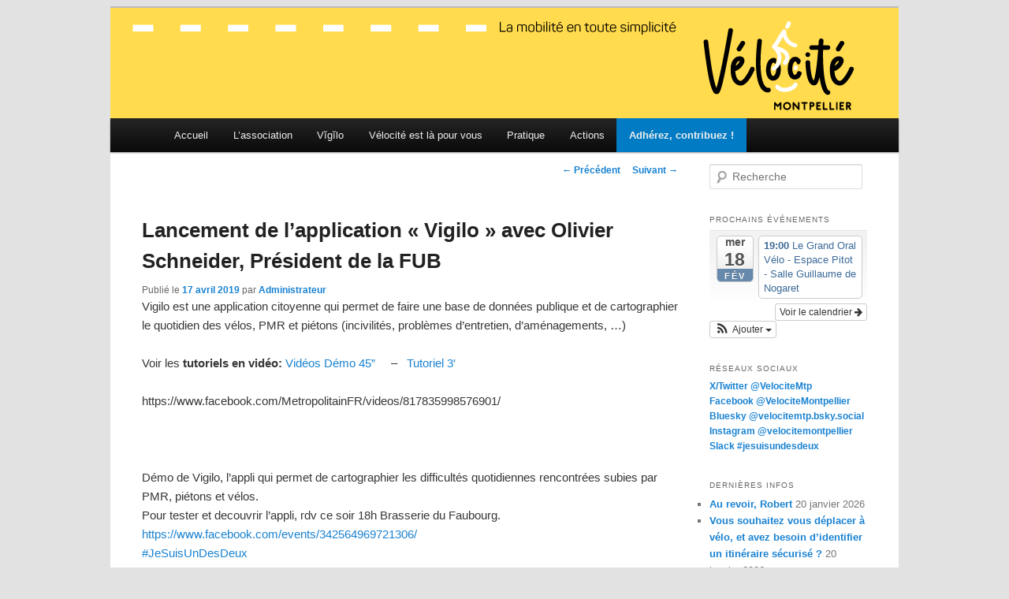

--- FILE ---
content_type: text/html; charset=UTF-8
request_url: http://www.velocite-montpellier.fr/lancement-de-lapplication-vigilo/
body_size: 10915
content:
<!DOCTYPE html>
<!--[if IE 6]>
<html id="ie6" lang="fr-FR">
<![endif]-->
<!--[if IE 7]>
<html id="ie7" lang="fr-FR">
<![endif]-->
<!--[if IE 8]>
<html id="ie8" lang="fr-FR">
<![endif]-->
<!--[if !(IE 6) | !(IE 7) | !(IE 8)  ]><!-->
<html lang="fr-FR">
<!--<![endif]-->
<head>
<meta charset="UTF-8" />
<meta name="viewport" content="width=device-width" />
<meta name="Keywords" content="vélo, bicyclette, ville, urbain, piste cyclable,circulation, transports urbains, circulation, tramway, Montpellier, Languedoc, Languedoc-Rousillon, France, association, FUB, FUBicy, Bicycode">
<title>Lancement de l&rsquo;application &laquo;&nbsp;Vigilo&nbsp;&raquo; avec Olivier Schneider, Président de la FUB | Vélocité Grand Montpellier</title>
<link rel="profile" href="http://gmpg.org/xfn/11" />
<link rel="stylesheet" type="text/css" media="all" href="http://www.velocite-montpellier.fr/wp-content/themes/twentyeleven-velocite/style.css" />
<link rel="pingback" href="http://www.velocite-montpellier.fr/xmlrpc.php" />
<!--[if lt IE 9]>
<script src="http://www.velocite-montpellier.fr/wp-content/themes/twentyeleven/js/html5.js" type="text/javascript"></script>
<![endif]-->
<link rel='dns-prefetch' href='//s.w.org' />
<link rel="alternate" type="application/rss+xml" title="Vélocité Grand Montpellier &raquo; Flux" href="http://www.velocite-montpellier.fr/feed/" />
<link rel="alternate" type="application/rss+xml" title="Vélocité Grand Montpellier &raquo; Flux des commentaires" href="http://www.velocite-montpellier.fr/comments/feed/" />
		<script type="text/javascript">
			window._wpemojiSettings = {"baseUrl":"https:\/\/s.w.org\/images\/core\/emoji\/2.2.1\/72x72\/","ext":".png","svgUrl":"https:\/\/s.w.org\/images\/core\/emoji\/2.2.1\/svg\/","svgExt":".svg","source":{"concatemoji":"http:\/\/www.velocite-montpellier.fr\/wp-includes\/js\/wp-emoji-release.min.js?ver=4.7.3"}};
			!function(a,b,c){function d(a){var b,c,d,e,f=String.fromCharCode;if(!k||!k.fillText)return!1;switch(k.clearRect(0,0,j.width,j.height),k.textBaseline="top",k.font="600 32px Arial",a){case"flag":return k.fillText(f(55356,56826,55356,56819),0,0),!(j.toDataURL().length<3e3)&&(k.clearRect(0,0,j.width,j.height),k.fillText(f(55356,57331,65039,8205,55356,57096),0,0),b=j.toDataURL(),k.clearRect(0,0,j.width,j.height),k.fillText(f(55356,57331,55356,57096),0,0),c=j.toDataURL(),b!==c);case"emoji4":return k.fillText(f(55357,56425,55356,57341,8205,55357,56507),0,0),d=j.toDataURL(),k.clearRect(0,0,j.width,j.height),k.fillText(f(55357,56425,55356,57341,55357,56507),0,0),e=j.toDataURL(),d!==e}return!1}function e(a){var c=b.createElement("script");c.src=a,c.defer=c.type="text/javascript",b.getElementsByTagName("head")[0].appendChild(c)}var f,g,h,i,j=b.createElement("canvas"),k=j.getContext&&j.getContext("2d");for(i=Array("flag","emoji4"),c.supports={everything:!0,everythingExceptFlag:!0},h=0;h<i.length;h++)c.supports[i[h]]=d(i[h]),c.supports.everything=c.supports.everything&&c.supports[i[h]],"flag"!==i[h]&&(c.supports.everythingExceptFlag=c.supports.everythingExceptFlag&&c.supports[i[h]]);c.supports.everythingExceptFlag=c.supports.everythingExceptFlag&&!c.supports.flag,c.DOMReady=!1,c.readyCallback=function(){c.DOMReady=!0},c.supports.everything||(g=function(){c.readyCallback()},b.addEventListener?(b.addEventListener("DOMContentLoaded",g,!1),a.addEventListener("load",g,!1)):(a.attachEvent("onload",g),b.attachEvent("onreadystatechange",function(){"complete"===b.readyState&&c.readyCallback()})),f=c.source||{},f.concatemoji?e(f.concatemoji):f.wpemoji&&f.twemoji&&(e(f.twemoji),e(f.wpemoji)))}(window,document,window._wpemojiSettings);
		</script>
		<style type="text/css">
img.wp-smiley,
img.emoji {
	display: inline !important;
	border: none !important;
	box-shadow: none !important;
	height: 1em !important;
	width: 1em !important;
	margin: 0 .07em !important;
	vertical-align: -0.1em !important;
	background: none !important;
	padding: 0 !important;
}
</style>
<link rel='stylesheet' id='ai1ec_style-css'  href='//www.velocite-montpellier.fr/wp-content/plugins/all-in-one-event-calendar/public/themes-ai1ec/vortex/css/ai1ec_parsed_css.css?ver=2.5.19.001-velocite' type='text/css' media='all' />
<link rel='stylesheet' id='comment-images-css'  href='http://www.velocite-montpellier.fr/wp-content/plugins/comment-images/css/plugin.css?ver=4.7.3' type='text/css' media='all' />
<link rel='stylesheet' id='contact-form-7-css'  href='http://www.velocite-montpellier.fr/wp-content/plugins/contact-form-7/includes/css/styles.css?ver=4.7' type='text/css' media='all' />
<script type='text/javascript' src='http://www.velocite-montpellier.fr/wp-includes/js/jquery/jquery.js?ver=1.12.4'></script>
<script type='text/javascript' src='http://www.velocite-montpellier.fr/wp-includes/js/jquery/jquery-migrate.min.js?ver=1.4.1'></script>
<script type='text/javascript'>
/* <![CDATA[ */
var black_studio_touch_dropdown_menu_params = {"selector":"li:has(ul) > a","selector_leaf":"li li li:not(:has(ul)) > a","force_ios5":""};
/* ]]> */
</script>
<script type='text/javascript' src='http://www.velocite-montpellier.fr/wp-content/plugins/black-studio-touch-dropdown-menu/js/black-studio-touch-dropdown-menu.min.js?ver=1.0.0'></script>
<script type='text/javascript'>
/* <![CDATA[ */
var cm_imgs = {"fileTypeError":"<strong>Heads up!<\/strong> You are attempting to upload an invalid image. If saved, this image will not display with your comment.","fileSizeError":"<strong>Heads up!<\/strong> You are attempting to upload an image that is too large. If saved, this image will not be uploaded.<br \/>The maximum file size is: ","limitFileSize":"5000000"};
/* ]]> */
</script>
<script type='text/javascript' src='http://www.velocite-montpellier.fr/wp-content/plugins/comment-images/js/plugin.min.js?ver=4.7.3'></script>
<link rel='https://api.w.org/' href='http://www.velocite-montpellier.fr/wp-json/' />
<link rel="EditURI" type="application/rsd+xml" title="RSD" href="https://www.velocite-montpellier.fr/xmlrpc.php?rsd" />
<link rel="wlwmanifest" type="application/wlwmanifest+xml" href="http://www.velocite-montpellier.fr/wp-includes/wlwmanifest.xml" /> 
<meta name="generator" content="WordPress 4.7.3" />
<link rel="canonical" href="http://www.velocite-montpellier.fr/lancement-de-lapplication-vigilo/" />
<link rel='shortlink' href='http://www.velocite-montpellier.fr/?p=2916' />
<link rel="alternate" type="application/json+oembed" href="http://www.velocite-montpellier.fr/wp-json/oembed/1.0/embed?url=http%3A%2F%2Fwww.velocite-montpellier.fr%2Flancement-de-lapplication-vigilo%2F" />
<link rel="alternate" type="text/xml+oembed" href="http://www.velocite-montpellier.fr/wp-json/oembed/1.0/embed?url=http%3A%2F%2Fwww.velocite-montpellier.fr%2Flancement-de-lapplication-vigilo%2F&#038;format=xml" />
<link rel="shortcut icon" type="image/x-icon" href="http://www.velocite-montpellier.fr/favicon.ico" />
	<style type="text/css" id="twentyeleven-header-css">
			#site-title,
		#site-description {
			position: absolute;
			clip: rect(1px 1px 1px 1px); /* IE6, IE7 */
			clip: rect(1px, 1px, 1px, 1px);
		}
		</style>
	<link rel="icon" href="http://www.velocite-montpellier.fr/wp-content/uploads/2019/09/favicon.png" sizes="32x32" />
<link rel="icon" href="http://www.velocite-montpellier.fr/wp-content/uploads/2019/09/favicon.png" sizes="192x192" />
<link rel="apple-touch-icon-precomposed" href="http://www.velocite-montpellier.fr/wp-content/uploads/2019/09/favicon.png" />
<meta name="msapplication-TileImage" content="http://www.velocite-montpellier.fr/wp-content/uploads/2019/09/favicon.png" />
</head>

<body class="post-template-default single single-post postid-2916 single-format-standard two-column right-sidebar">
<div id="page" class="hfeed">
	<header id="branding" role="banner">
			<hgroup>
				<h1 id="site-title"><span><a href="http://www.velocite-montpellier.fr/" title="Vélocité Grand Montpellier" rel="home">Vélocité Grand Montpellier</a></span></h1>
				<h2 id="site-description">La mobilité en toute simplicité</h2>
			</hgroup>

						<a href="http://www.velocite-montpellier.fr/">
									<img src="http://www.velocite-montpellier.fr/wp-content/uploads/2015/11/logo_VGM.png" width="1000" height="288" alt="" />
							</a>
			
							<div class="only-search with-image">
					<form method="get" id="searchform" action="http://www.velocite-montpellier.fr/">
		<label for="s" class="assistive-text">Recherche</label>
		<input type="text" class="field" name="s" id="s" placeholder="Recherche" />
		<input type="submit" class="submit" name="submit" id="searchsubmit" value="Recherche" />
	</form>
				</div>
			
			<nav id="access" role="navigation">
				<h3 class="assistive-text">Menu principal</h3>
								<div class="skip-link"><a class="assistive-text" href="#content" title="Aller au contenu principal">Aller au contenu principal</a></div>
				<div class="skip-link"><a class="assistive-text" href="#secondary" title="Aller au contenu secondaire">Aller au contenu secondaire</a></div>
								<div class="menu-custom-menu-container"><ul id="menu-custom-menu" class="menu"><li id="menu-item-610" class="menu-item menu-item-type-post_type menu-item-object-page menu-item-home menu-item-610"><a href="http://www.velocite-montpellier.fr/">Accueil</a></li>
<li id="menu-item-1142" class="menu-item menu-item-type-post_type menu-item-object-page menu-item-has-children menu-item-1142"><a href="http://www.velocite-montpellier.fr/asso/description/">L&rsquo;association</a>
<ul class="sub-menu">
	<li id="menu-item-4902" class="menu-item menu-item-type-post_type menu-item-object-post menu-item-has-children menu-item-4902"><a href="http://www.velocite-montpellier.fr/assemblees-generales/">Assemblées générales</a>
	<ul class="sub-menu">
		<li id="menu-item-6539" class="menu-item menu-item-type-post_type menu-item-object-post menu-item-6539"><a href="http://www.velocite-montpellier.fr/assemblee-generale-2025/">Assemblée Générale 2025</a></li>
		<li id="menu-item-6328" class="menu-item menu-item-type-post_type menu-item-object-post menu-item-6328"><a href="http://www.velocite-montpellier.fr/assemble-generale-2024/">Assemblée Générale 2024</a></li>
		<li id="menu-item-5537" class="menu-item menu-item-type-post_type menu-item-object-post menu-item-5537"><a href="http://www.velocite-montpellier.fr/assemblee-generale-2023/">Assemblée Générale 2023</a></li>
		<li id="menu-item-4899" class="menu-item menu-item-type-post_type menu-item-object-post menu-item-4899"><a href="http://www.velocite-montpellier.fr/assemblee-generale-2022/">Assemblée Générale 2022</a></li>
		<li id="menu-item-4078" class="menu-item menu-item-type-post_type menu-item-object-page menu-item-4078"><a href="http://www.velocite-montpellier.fr/ag2021/">Assemblée Générale 2021</a></li>
	</ul>
</li>
	<li id="menu-item-6545" class="menu-item menu-item-type-post_type menu-item-object-page menu-item-6545"><a href="http://www.velocite-montpellier.fr/projet-associatif/">Projet Associatif</a></li>
	<li id="menu-item-1141" class="menu-item menu-item-type-post_type menu-item-object-page menu-item-1141"><a href="http://www.velocite-montpellier.fr/asso/description/">Mission &#038; objectifs</a></li>
	<li id="menu-item-4036" class="menu-item menu-item-type-post_type menu-item-object-page menu-item-4036"><a href="http://www.velocite-montpellier.fr/asso/no-statuts/">Nos Statuts</a></li>
	<li id="menu-item-615" class="menu-item menu-item-type-post_type menu-item-object-page menu-item-615"><a href="http://www.velocite-montpellier.fr/asso/adherer/">Adhérer et contribuer</a></li>
	<li id="menu-item-614" class="menu-item menu-item-type-post_type menu-item-object-page menu-item-614"><a href="http://www.velocite-montpellier.fr/asso/contact/">Contact</a></li>
	<li id="menu-item-6550" class="menu-item menu-item-type-post_type menu-item-object-page menu-item-6550"><a href="http://www.velocite-montpellier.fr/blog/">Blog</a></li>
	<li id="menu-item-3431" class="menu-item menu-item-type-post_type menu-item-object-page menu-item-3431"><a href="http://www.velocite-montpellier.fr/breves/">Brèves (actus)</a></li>
	<li id="menu-item-613" class="menu-item menu-item-type-post_type menu-item-object-page menu-item-613"><a href="http://www.velocite-montpellier.fr/asso/journal/">Journal associatif</a></li>
	<li id="menu-item-709" class="menu-item menu-item-type-custom menu-item-object-custom menu-item-709"><a href="http://ancien.velocite-montpellier.fr/">Ancien site web (<2013)</a></li>
	<li id="menu-item-711" class="menu-item menu-item-type-custom menu-item-object-custom menu-item-711"><a href="http://www.velocite-montpellier.fr/archives/">Archives (accès restreint)</a></li>
</ul>
</li>
<li id="menu-item-2982" class="menu-item menu-item-type-post_type menu-item-object-page menu-item-has-children menu-item-2982"><a href="http://www.velocite-montpellier.fr/vigilo/">Vĭgĭlo</a>
<ul class="sub-menu">
	<li id="menu-item-2983" class="menu-item menu-item-type-post_type menu-item-object-page menu-item-2983"><a href="http://www.velocite-montpellier.fr/utiliser-vigilo/">Utiliser Vĭgĭlo</a></li>
	<li id="menu-item-2984" class="menu-item menu-item-type-post_type menu-item-object-page menu-item-2984"><a href="http://www.velocite-montpellier.fr/deployer-vigilo/">Déployer Vĭgĭlo</a></li>
	<li id="menu-item-3161" class="menu-item menu-item-type-post_type menu-item-object-page menu-item-3161"><a href="http://www.velocite-montpellier.fr/donnees-vigilo/">Analyse des données</a></li>
	<li id="menu-item-2985" class="menu-item menu-item-type-post_type menu-item-object-page menu-item-2985"><a href="http://www.velocite-montpellier.fr/velobs_archive/">Vélobs (archivé)</a></li>
</ul>
</li>
<li id="menu-item-4380" class="menu-item menu-item-type-post_type menu-item-object-page menu-item-has-children menu-item-4380"><a href="http://www.velocite-montpellier.fr/velocite-est-la-pour-vous/">Vélocité est là pour vous</a>
<ul class="sub-menu">
	<li id="menu-item-3719" class="menu-item menu-item-type-post_type menu-item-object-page menu-item-3719"><a href="http://www.velocite-montpellier.fr/velocite-est-la-pour-vous/aide-trajet-velo/">Aide Trajet</a></li>
	<li id="menu-item-3821" class="menu-item menu-item-type-post_type menu-item-object-page menu-item-3821"><a href="http://www.velocite-montpellier.fr/velocite-est-la-pour-vous/remise-en-selle/">Remise en selle</a></li>
	<li id="menu-item-4908" class="menu-item menu-item-type-post_type menu-item-object-post menu-item-4908"><a href="http://www.velocite-montpellier.fr/velocite-intervenant-oepv/">Le programme Objectif Employeur Pro-vélo</a></li>
	<li id="menu-item-4626" class="menu-item menu-item-type-post_type menu-item-object-page menu-item-4626"><a href="http://www.velocite-montpellier.fr/les-interviews-de-velocite/">Les interviews de Vélocité</a></li>
</ul>
</li>
<li id="menu-item-1136" class="menu-item menu-item-type-post_type menu-item-object-page menu-item-has-children menu-item-1136"><a href="http://www.velocite-montpellier.fr/pratique/">Pratique</a>
<ul class="sub-menu">
	<li id="menu-item-5424" class="menu-item menu-item-type-post_type menu-item-object-post menu-item-5424"><a href="http://www.velocite-montpellier.fr/gilets/">Acheter un gilet</a></li>
	<li id="menu-item-4593" class="menu-item menu-item-type-post_type menu-item-object-page menu-item-4593"><a href="http://www.velocite-montpellier.fr/pratique/les-balades-de-velocite/">Les balades de vélocité</a></li>
	<li id="menu-item-632" class="menu-item menu-item-type-post_type menu-item-object-page menu-item-has-children menu-item-632"><a href="http://www.velocite-montpellier.fr/pratique/carte/">Cartes de Montpellier</a>
	<ul class="sub-menu">
		<li id="menu-item-3732" class="menu-item menu-item-type-custom menu-item-object-custom menu-item-3732"><a target="_blank" href="http://umap.openstreetmap.fr/fr/map/temps-velo_464393#14/43.6090/3.8853">Temps de trajet</a></li>
		<li id="menu-item-667" class="menu-item menu-item-type-custom menu-item-object-custom menu-item-667"><a target="_blank" href="http://www.velocite-montpellier.fr/carte/">Itinéaires</a></li>
	</ul>
</li>
	<li id="menu-item-3941" class="menu-item menu-item-type-post_type menu-item-object-page menu-item-3941"><a href="http://www.velocite-montpellier.fr/pratique/aide-achat-velo/">Dispositifs d&rsquo;aide à l&rsquo;achat d&rsquo;un vélo</a></li>
	<li id="menu-item-4368" class="menu-item menu-item-type-post_type menu-item-object-page menu-item-4368"><a href="http://www.velocite-montpellier.fr/pratique/velobus-rue-scolaire/">Vélobus-rue scolaire</a></li>
	<li id="menu-item-3942" class="menu-item menu-item-type-post_type menu-item-object-page menu-item-3942"><a href="http://www.velocite-montpellier.fr/pratique/forfait-mobilite-durable/">Forfait Mobilité Durable</a></li>
	<li id="menu-item-4209" class="menu-item menu-item-type-post_type menu-item-object-page menu-item-4209"><a href="http://www.velocite-montpellier.fr/pratique/preparez-vos-trajets-les-applications-utiles/">Préparez vos trajets – les applications utiles</a></li>
	<li id="menu-item-3051" class="menu-item menu-item-type-post_type menu-item-object-page menu-item-3051"><a href="http://www.velocite-montpellier.fr/velotrain/">Vélo+train</a></li>
	<li id="menu-item-3239" class="menu-item menu-item-type-post_type menu-item-object-page menu-item-3239"><a href="http://www.velocite-montpellier.fr/baillargues-et-lunel/">Stationnement vélo sécurisé gratuit à Baillargues &#038; Lunel</a></li>
	<li id="menu-item-3065" class="menu-item menu-item-type-post_type menu-item-object-page menu-item-3065"><a href="http://www.velocite-montpellier.fr/bike-to-the-beach/">Bike to the beach from Montpellier</a></li>
	<li id="menu-item-606" class="menu-item menu-item-type-post_type menu-item-object-page menu-item-606"><a href="http://www.velocite-montpellier.fr/pratique/magasins/">Les magasins de cycles et autres pros du vélo</a></li>
	<li id="menu-item-607" class="menu-item menu-item-type-post_type menu-item-object-page menu-item-607"><a href="http://www.velocite-montpellier.fr/pratique/parking/">Se garer</a></li>
	<li id="menu-item-605" class="menu-item menu-item-type-post_type menu-item-object-page menu-item-605"><a href="http://www.velocite-montpellier.fr/pratique/astuces/">Astuces entre cyclistes</a></li>
</ul>
</li>
<li id="menu-item-1137" class="menu-item menu-item-type-post_type menu-item-object-page menu-item-has-children menu-item-1137"><a href="http://www.velocite-montpellier.fr/action/">Actions</a>
<ul class="sub-menu">
	<li id="menu-item-4526" class="menu-item menu-item-type-post_type menu-item-object-page menu-item-4526"><a href="http://www.velocite-montpellier.fr/velocite-en-tournee/">Vélocité en Tournée</a></li>
	<li id="menu-item-603" class="menu-item menu-item-type-post_type menu-item-object-page menu-item-603"><a href="http://www.velocite-montpellier.fr/action/velorution/">Les «Vélorutions»</a></li>
	<li id="menu-item-1730" class="menu-item menu-item-type-post_type menu-item-object-page menu-item-1730"><a href="http://www.velocite-montpellier.fr/le-betisier-des-amenagements/">Le bêtisier des aménagements et des comportements</a></li>
	<li id="menu-item-1366" class="menu-item menu-item-type-post_type menu-item-object-page menu-item-1366"><a href="http://www.velocite-montpellier.fr/au-boulot-a-velo/">Au boulot a vélo</a></li>
	<li id="menu-item-1112" class="menu-item menu-item-type-post_type menu-item-object-page menu-item-has-children menu-item-1112"><a href="http://www.velocite-montpellier.fr/action/pour-un-code-de-la-rue-a-montpellier/">Nos propositions</a>
	<ul class="sub-menu">
		<li id="menu-item-5458" class="menu-item menu-item-type-post_type menu-item-object-page menu-item-5458"><a href="http://www.velocite-montpellier.fr/concertation-arceaux/">Concertation Arceaux</a></li>
		<li id="menu-item-5449" class="menu-item menu-item-type-post_type menu-item-object-page menu-item-5449"><a href="http://www.velocite-montpellier.fr/clemenceau-rondelet/">Clemenceau – Rondelet</a></li>
	</ul>
</li>
</ul>
</li>
<li id="menu-item-3274" class="menu-item menu-item-type-post_type menu-item-object-page menu-item-3274"><a href="http://www.velocite-montpellier.fr/asso/adherer/">Adhérez, contribuez !</a></li>
</ul></div>			</nav><!-- #access -->
<!-- VELOCITE images defilantes si demandees -->

	</header><!-- #branding -->


	<div id="main">

		<div id="primary">
			<div id="content" role="main">

				
					<nav id="nav-single">
						<h3 class="assistive-text">Navigation des articles</h3>
						<span class="nav-previous"><a href="http://www.velocite-montpellier.fr/defendre-le-velo-lors-des-reunions-publiques-de-concertations/" rel="prev"><span class="meta-nav">&larr;</span> Précédent</a></span>
						<span class="nav-next"><a href="http://www.velocite-montpellier.fr/parcours-visites-du-festival-international-de-photographie-boutographies-du-4-au-26-mai-2019/" rel="next">Suivant <span class="meta-nav">&rarr;</span></a></span>
					</nav><!-- #nav-single -->

					
<article id="post-2916" class="post-2916 post type-post status-publish format-standard has-post-thumbnail hentry category-non-classe">
	<header class="entry-header">
		<h1 class="entry-title">Lancement de l&rsquo;application &laquo;&nbsp;Vigilo&nbsp;&raquo; avec Olivier Schneider, Président de la FUB</h1>

				<div class="entry-meta">
			<span class="sep">Publié le </span><a href="http://www.velocite-montpellier.fr/lancement-de-lapplication-vigilo/" title="17:46" rel="bookmark"><time class="entry-date" datetime="2019-04-17T17:46:32+00:00">17 avril 2019</time></a><span class="by-author"> <span class="sep"> par </span> <span class="author vcard"><a class="url fn n" href="http://www.velocite-montpellier.fr/author/admin/" title="Afficher tous les articles par Administrateur" rel="author">Administrateur</a></span></span>		</div><!-- .entry-meta -->
			</header><!-- .entry-header -->

	<div class="entry-content">
		<p>Vigilo est une application citoyenne qui permet de faire une base de données publique et de cartographier le quotidien des vélos, PMR et piétons (incivilités, problèmes d&rsquo;entretien, d’aménagements, &#8230;)</p>
<p>Voir les <strong>tutoriels en vidéo: </strong><a href="https://www.dropbox.com/s/21c6mw77rea6xiw/Demo_vigilo_short_recadrée.mp4">Vidéos Démo 45”</a>     &#8211;   <a href="https://www.dropbox.com/s/rwb8i9s9mzruhpo/Demo_vigilo.mp4?dl=0">Tutoriel 3&prime; </a></p>
<p>https://www.facebook.com/MetropolitainFR/videos/817835998576901/</p>
<p>&nbsp;</p>
<p>Démo de Vigilo, l&rsquo;appli qui permet de cartographier les difficultés quotidiennes rencontrées subies par PMR, piétons et vélos.<br />
Pour tester et decouvrir l&rsquo;appli, rdv ce soir 18h Brasserie du Faubourg.<br />
<a class="profileLink" href="https://www.facebook.com/events/342564969721306/?acontext=%7B%22source%22%3A3%2C%22source_newsfeed_story_type%22%3A%22regular%22%2C%22action_history%22%3A%22%5B%7B%5C%22surface%5C%22%3A%5C%22newsfeed%5C%22%2C%5C%22mechanism%5C%22%3A%5C%22feed_story%5C%22%2C%5C%22extra_data%5C%22%3A%5B%5D%7D%5D%22%2C%22has_source%22%3Atrue%7D&amp;source=3&amp;source_newsfeed_story_type=regular&amp;action_history=%5B%7B%22surface%22%3A%22newsfeed%22%2C%22mechanism%22%3A%22feed_story%22%2C%22extra_data%22%3A%5B%5D%7D%5D&amp;has_source=1&amp;__tn__=K-R&amp;eid=ARBIKmGe_x2ztTkWMfPco0IO1UTYFWE7-YcFXoACriHQFcQ4Uc3DdcmEU_XEDseGzPrNVSAEs2EUE781&amp;fref=mentions&amp;__xts__%5B0%5D=68.[base64]" data-hovercard="/ajax/hovercard/event.php?id=342564969721306&amp;extragetparams=%7B%22source%22%3A3%2C%22source_newsfeed_story_type%22%3A%22regular%22%2C%22action_history%22%3A%22%5B%7B%5C%22surface%5C%22%3A%5C%22newsfeed%5C%22%2C%5C%22mechanism%5C%22%3A%5C%22feed_story%5C%22%2C%5C%22extra_data%5C%22%3A%5B%5D%7D%5D%22%2C%22has_source%22%3Atrue%2C%22__tn__%22%3A%22%2CdK-R-R%22%2C%22eid%22%3A%22ARBIKmGe_x2ztTkWMfPco0IO1UTYFWE7-YcFXoACriHQFcQ4Uc3DdcmEU_XEDseGzPrNVSAEs2EUE781%22%2C%22fref%22%3A%22mentions%22%7D" data-hovercard-prefer-more-content-show="1">https://www.facebook.com/events/342564969721306/</a><br />
<a class="_58cn" href="https://www.facebook.com/hashtag/jesuisundesdeux?source=feed_text&amp;epa=HASHTAG&amp;__xts__%5B0%5D=68.[base64]&amp;__tn__=%2ANK-R" data-ft="{&quot;type&quot;:104,&quot;tn&quot;:&quot;*N&quot;}"><span class="_5afx"><span class="_58cl _5afz">#</span><span class="_58cm">JeSuisUnDesDeux</span></span></a></p>
<p><a href="https://e-metropolitain.fr/2019/04/15/vigilo-debarque-a-montpellier-application-collaborative-citoyenne-inedite/">https://e-metropolitain.fr/2019/04/15/vigilo-debarque-a-montpellier-application-collaborative-citoyenne-inedite/ </a></p>
<p>&#8211; Carte :  &#8211; <a href="https://umap.openstreetmap.fr/en/map/vigilo_286846?fbclid=IwAR2udIoOreGzpn93PUJwAYPFCkVK0jUzdbSVYnM30BEu51dRyaGIZudVMlo#12/43.6075/3.8912">https://umap.openstreetmap.fr/en/map/vigilo_286846#12/43.6075/3.8912</a></p>
<p>&nbsp;</p>
<p>&nbsp;</p>
			</div><!-- .entry-content -->

	<footer class="entry-meta">
		Ce contenu a été publié dans <a href="http://www.velocite-montpellier.fr/sujet/non-classe/" rel="category tag">Non classé</a> par <a href="http://www.velocite-montpellier.fr/author/admin/">Administrateur</a>. Mettez-le en favori avec son <a href="http://www.velocite-montpellier.fr/lancement-de-lapplication-vigilo/" title="Permalien vers Lancement de l&rsquo;application &laquo;&nbsp;Vigilo&nbsp;&raquo; avec Olivier Schneider, Président de la FUB" rel="bookmark">permalien</a>.		
			</footer><!-- .entry-meta -->
</article><!-- #post-2916 -->

						<div id="comments">
	
	
	
	
</div><!-- #comments -->

				
			</div><!-- #content -->
		</div><!-- #primary -->
		<div id="secondary" class="widget-area" role="complementary">
			<aside id="search-2" class="widget widget_search">	<form method="get" id="searchform" action="http://www.velocite-montpellier.fr/">
		<label for="s" class="assistive-text">Recherche</label>
		<input type="text" class="field" name="s" id="s" placeholder="Recherche" />
		<input type="submit" class="submit" name="submit" id="searchsubmit" value="Recherche" />
	</form>
</aside><aside id="execphp-3" class="widget widget_execphp">			<div class="execphpwidget"></div>
		</aside><aside id="ai1ec_agenda_widget-3" class="widget widget_ai1ec_agenda_widget">

	<h3 class="widget-title">Prochains événements</h3>

<style>
<!--

-->
</style>
<div class="timely ai1ec-agenda-widget-view ai1ec-clearfix">

			<div>
													<div class="ai1ec-date
					">
					<a class="ai1ec-date-title ai1ec-load-view"
						href="http&#x3A;&#x2F;&#x2F;www.velocite-montpellier.fr&#x2F;agenda&#x2F;action&#x7E;oneday&#x2F;exact_date&#x7E;18-2-2026&#x2F;">
						<div class="ai1ec-month">Fév</div>
						<div class="ai1ec-day">18</div>
						<div class="ai1ec-weekday">mer</div>
											</a>
					<div class="ai1ec-date-events">
													 																					<div class="ai1ec-event
									ai1ec-event-id-6516
									ai1ec-event-instance-id-3050
									">

									<a href="http&#x3A;&#x2F;&#x2F;www.velocite-montpellier.fr&#x2F;event&#x2F;le-grand-oral-velo&#x2F;&#x3F;instance_id&#x3D;3050"
										class="ai1ec-popup-trigger ai1ec-load-event">
																					<span class="ai1ec-event-time">
												19:00
											</span>
										
										<span class="ai1ec-event-title">
											Le Grand Oral V&eacute;lo
																							<span class="ai1ec-event-location"
													>- Espace Pitot - Salle Guillaume de Nogaret</span>
																					</span>
									</a>

									<div class="ai1ec-popover ai1ec-popup 
	ai1ec-event-instance-id-3050">

		
	<span class="ai1ec-popup-title">
		<a href="http&#x3A;&#x2F;&#x2F;www.velocite-montpellier.fr&#x2F;event&#x2F;le-grand-oral-velo&#x2F;&#x3F;instance_id&#x3D;3050"
		   class="ai1ec-load-event"
			>Le Grand Oral V&eacute;lo</a>
					<span class="ai1ec-event-location"
				>- Espace Pitot - Salle Guillaume de Nogaret</span>
					</span>

	
	<div class="ai1ec-event-time">
					18 Fév à 19:00 – 20:30
			</div>

			<a class="ai1ec-load-event"
			href="http&#x3A;&#x2F;&#x2F;www.velocite-montpellier.fr&#x2F;event&#x2F;le-grand-oral-velo&#x2F;&#x3F;instance_id&#x3D;3050">
			<div class="ai1ec-event-avatar timely  ai1ec-content_img ai1ec-landscape"><img src="http://www.velocite-montpellier.fr/wp-content/uploads/2025/11/Grand-Oral-2020-copie.jpg" alt="Le Grand Oral Vélo; lieu: Espace Pitot - Salle Guillaume de Nogaret" width="680" height="396" /></div>
		</a>
	
			<div class="ai1ec-popup-excerpt">Pendant la campagne des élections municipales des 15 et 22 Mars 2026, Vélocité organise un « Grand Oral Vélo » qui sera l’occasion pour les candidats à la mairie de Montpellier de présenter leurs propositions en faveur du vélo et des mobilités &hellip; <a href="http://www.velocite-montpellier.fr/event/le-grand-oral-velo/">Continuer la lecture <span class="meta-nav">&rarr;</span></a></div>
	
</div>

								</div>
							 						 					</div>
				</div>
			 		</div>
	 
			<div class="ai1ec-subscribe-buttons-widget">
							<a class="ai1ec-btn ai1ec-btn-default ai1ec-btn-xs ai1ec-pull-right
					ai1ec-calendar-link"
					href="http&#x3A;&#x2F;&#x2F;www.velocite-montpellier.fr&#x2F;agenda&#x2F;">
					Voir le calendrier
					<i class="ai1ec-fa ai1ec-fa-arrow-right"></i>
				</a>
			
							<div class="ai1ec-subscribe-dropdown ai1ec-dropdown ai1ec-btn
	ai1ec-btn-default ai1ec-btn-xs">
	<span role="button" class="ai1ec-dropdown-toggle ai1ec-subscribe"
			data-toggle="ai1ec-dropdown">
		<i class="ai1ec-fa ai1ec-icon-rss ai1ec-fa-lg ai1ec-fa-fw"></i>
		<span class="ai1ec-hidden-xs">
							Ajouter
						<span class="ai1ec-caret"></span>
		</span>
	</span>
			<ul class="ai1ec-dropdown-menu ai1ec-pull-left" role="menu">
		<li>
			<a class="ai1ec-tooltip-trigger ai1ec-tooltip-auto" target="_blank"
				data-placement="right" title="Copiez cette URL pour votre propre calendrier Timely ou cliquez pour ajouter à votre calendrier au format texte enrichi"
				href="http&#x3A;&#x2F;&#x2F;www.velocite-montpellier.fr&#x2F;&#x3F;plugin&#x3D;all-in-one-event-calendar&amp;controller&#x3D;ai1ec_exporter_controller&amp;action&#x3D;export_events">
				<i class="ai1ec-fa ai1ec-fa-lg ai1ec-fa-fw ai1ec-icon-timely"></i>
				Ajouter au Calendrier Timely
			</a>
		</li>
		<li>
			<a class="ai1ec-tooltip-trigger ai1ec-tooltip-auto" target="_blank"
			  data-placement="right" title="S’abonner à ce calendrier dans votre calendrier Google"
			  href="http://www.google.com/calendar/render?cid=http&#x25;3A&#x25;2F&#x25;2Fwww.velocite-montpellier.fr&#x25;2F&#x25;3Fplugin&#x25;3Dall-in-one-event-calendar&#x25;26controller&#x25;3Dai1ec_exporter_controller&#x25;26action&#x25;3Dexport_events&#x25;26no_html&#x25;3Dtrue&#x25;26&#x25;26">
				<i class="ai1ec-fa ai1ec-icon-google ai1ec-fa-lg ai1ec-fa-fw"></i>
				Ajouter à Google
			</a>
		</li>
		<li>
			<a class="ai1ec-tooltip-trigger ai1ec-tooltip-auto" target="_blank"
			  data-placement="right" title="S’abonner à ce calendrier dans MS Outlook"
			  href="webcal&#x3A;&#x2F;&#x2F;www.velocite-montpellier.fr&#x2F;&#x3F;plugin&#x3D;all-in-one-event-calendar&amp;controller&#x3D;ai1ec_exporter_controller&amp;action&#x3D;export_events&amp;no_html&#x3D;true">
				<i class="ai1ec-fa ai1ec-icon-windows ai1ec-fa-lg ai1ec-fa-fw"></i>
				Ajouter à Outlook
			</a>
		</li>
		<li>
			<a class="ai1ec-tooltip-trigger ai1ec-tooltip-auto" target="_blank"
			  data-placement="right" title="S’abonner à ce calendrier dans Apple Calendrier/iCal"
			  href="webcal&#x3A;&#x2F;&#x2F;www.velocite-montpellier.fr&#x2F;&#x3F;plugin&#x3D;all-in-one-event-calendar&amp;controller&#x3D;ai1ec_exporter_controller&amp;action&#x3D;export_events&amp;no_html&#x3D;true">
				<i class="ai1ec-fa ai1ec-icon-apple ai1ec-fa-lg ai1ec-fa-fw"></i>
				Ajouter à Apple Calendrier
			</a>
		</li>
		<li>
						<a class="ai1ec-tooltip-trigger ai1ec-tooltip-auto"
			  data-placement="right" title="S&#039;abonner à ce calendrier dans un autre calendrier en texte brut"
			  href="http&#x3A;&#x2F;&#x2F;www.velocite-montpellier.fr&#x2F;&#x3F;plugin&#x3D;all-in-one-event-calendar&amp;controller&#x3D;ai1ec_exporter_controller&amp;action&#x3D;export_events&amp;no_html&#x3D;true">
				<i class="ai1ec-fa ai1ec-icon-calendar ai1ec-fa-fw"></i>
				Ajouter à un autre calendrier
			</a>
		</li>
		<li>
			<a class="ai1ec-tooltip-trigger ai1ec-tooltip-auto"
			  data-placement="right" title=""
			  href="http&#x3A;&#x2F;&#x2F;www.velocite-montpellier.fr&#x2F;&#x3F;plugin&#x3D;all-in-one-event-calendar&amp;controller&#x3D;ai1ec_exporter_controller&amp;action&#x3D;export_events&xml=true">
				<i class="ai1ec-fa ai1ec-fa-file-text ai1ec-fa-lg ai1ec-fa-fw"></i>
				Export to XML
			</a>
		</li>
	</ul>
</div>

					</div>
	 
</div>



</aside><aside id="text-6" class="widget widget_text"><h3 class="widget-title">Réseaux Sociaux</h3>			<div class="textwidget"><a href="https://twitter.com/VelociteMtp" data-show-count="false" data-lang="fr" target="_blank">
X/Twitter @VelociteMtp</a>
<br/>

<a href="https://www.facebook.com/VelociteMontpellier" target="_blank">
Facebook @VelociteMontpellier</a>
<br/>

<a href="https://bsky.app/profile/velocitemtp.bsky.social" target="_blank" rel="noopener noreferrer">
     Bluesky @velocitemtp.bsky.social
</a><br/>

<a href="https://www.instagram.com/velocitemontpellier/" target="_blank" rel="noopener noreferrer">
    Instagram @velocitemontpellier
</a><br/>

<a href="https://join.slack.com/t/jesuisundesdeux/shared_invite/zt-fxp7ksrn-_HX5hBwvJEkDnZgof9Ff6g" target="_blank" rel="noopener noreferrer">
    Slack #jesuisundesdeux
</a>
</div>
		</aside>		<aside id="recent-posts-2" class="widget widget_recent_entries">		<h3 class="widget-title">Dernières infos</h3>		<ul>
					<li>
				<a href="http://www.velocite-montpellier.fr/au-revoir-robert/">Au revoir, Robert</a>
							<span class="post-date">20 janvier 2026</span>
						</li>
					<li>
				<a href="http://www.velocite-montpellier.fr/parcours-remise-en-selle/">Vous souhaitez vous déplacer à vélo, et avez besoin d&rsquo;identifier un itinéraire sécurisé ?</a>
							<span class="post-date">20 janvier 2026</span>
						</li>
					<li>
				<a href="http://www.velocite-montpellier.fr/carrefour-flahaut-un-mort-des-travaux-bacles/">Carrefour Flahaut / Sabatier d’Espeyran : Un mort, des travaux bâclés</a>
							<span class="post-date">8 janvier 2026</span>
						</li>
					<li>
				<a href="http://www.velocite-montpellier.fr/event/tous-a-velo-2025/">Tous à vélo 2025</a>
							<span class="post-date">30 octobre 2025</span>
						</li>
					<li>
				<a href="http://www.velocite-montpellier.fr/barometre-velo-2025-les-resultats/">Baromètre vélo 2025 : les résultats</a>
							<span class="post-date">18 septembre 2025</span>
						</li>
				</ul>
		</aside>		<aside id="archives-2" class="widget widget_archive"><h3 class="widget-title">Archives des actualités</h3>		<ul>
			<li><a href='http://www.velocite-montpellier.fr/2026/01/'>janvier 2026</a>&nbsp;(3)</li>
	<li><a href='http://www.velocite-montpellier.fr/2025/10/'>octobre 2025</a>&nbsp;(1)</li>
	<li><a href='http://www.velocite-montpellier.fr/2025/09/'>septembre 2025</a>&nbsp;(1)</li>
	<li><a href='http://www.velocite-montpellier.fr/2025/03/'>mars 2025</a>&nbsp;(2)</li>
	<li><a href='http://www.velocite-montpellier.fr/2025/01/'>janvier 2025</a>&nbsp;(3)</li>
	<li><a href='http://www.velocite-montpellier.fr/2024/11/'>novembre 2024</a>&nbsp;(1)</li>
	<li><a href='http://www.velocite-montpellier.fr/2024/09/'>septembre 2024</a>&nbsp;(1)</li>
	<li><a href='http://www.velocite-montpellier.fr/2024/08/'>août 2024</a>&nbsp;(1)</li>
	<li><a href='http://www.velocite-montpellier.fr/2024/06/'>juin 2024</a>&nbsp;(2)</li>
	<li><a href='http://www.velocite-montpellier.fr/2024/03/'>mars 2024</a>&nbsp;(1)</li>
	<li><a href='http://www.velocite-montpellier.fr/2024/02/'>février 2024</a>&nbsp;(1)</li>
	<li><a href='http://www.velocite-montpellier.fr/2024/01/'>janvier 2024</a>&nbsp;(2)</li>
	<li><a href='http://www.velocite-montpellier.fr/2023/09/'>septembre 2023</a>&nbsp;(2)</li>
	<li><a href='http://www.velocite-montpellier.fr/2023/05/'>mai 2023</a>&nbsp;(1)</li>
	<li><a href='http://www.velocite-montpellier.fr/2023/04/'>avril 2023</a>&nbsp;(3)</li>
	<li><a href='http://www.velocite-montpellier.fr/2023/03/'>mars 2023</a>&nbsp;(1)</li>
	<li><a href='http://www.velocite-montpellier.fr/2022/09/'>septembre 2022</a>&nbsp;(3)</li>
	<li><a href='http://www.velocite-montpellier.fr/2022/05/'>mai 2022</a>&nbsp;(2)</li>
	<li><a href='http://www.velocite-montpellier.fr/2022/02/'>février 2022</a>&nbsp;(2)</li>
	<li><a href='http://www.velocite-montpellier.fr/2022/01/'>janvier 2022</a>&nbsp;(2)</li>
	<li><a href='http://www.velocite-montpellier.fr/2021/05/'>mai 2021</a>&nbsp;(1)</li>
	<li><a href='http://www.velocite-montpellier.fr/2021/02/'>février 2021</a>&nbsp;(1)</li>
	<li><a href='http://www.velocite-montpellier.fr/2020/11/'>novembre 2020</a>&nbsp;(2)</li>
	<li><a href='http://www.velocite-montpellier.fr/2020/10/'>octobre 2020</a>&nbsp;(2)</li>
	<li><a href='http://www.velocite-montpellier.fr/2020/09/'>septembre 2020</a>&nbsp;(1)</li>
	<li><a href='http://www.velocite-montpellier.fr/2020/06/'>juin 2020</a>&nbsp;(1)</li>
	<li><a href='http://www.velocite-montpellier.fr/2020/05/'>mai 2020</a>&nbsp;(2)</li>
	<li><a href='http://www.velocite-montpellier.fr/2020/04/'>avril 2020</a>&nbsp;(1)</li>
	<li><a href='http://www.velocite-montpellier.fr/2020/03/'>mars 2020</a>&nbsp;(1)</li>
	<li><a href='http://www.velocite-montpellier.fr/2020/02/'>février 2020</a>&nbsp;(2)</li>
	<li><a href='http://www.velocite-montpellier.fr/2020/01/'>janvier 2020</a>&nbsp;(1)</li>
	<li><a href='http://www.velocite-montpellier.fr/2019/12/'>décembre 2019</a>&nbsp;(3)</li>
	<li><a href='http://www.velocite-montpellier.fr/2019/11/'>novembre 2019</a>&nbsp;(3)</li>
	<li><a href='http://www.velocite-montpellier.fr/2019/10/'>octobre 2019</a>&nbsp;(2)</li>
	<li><a href='http://www.velocite-montpellier.fr/2019/09/'>septembre 2019</a>&nbsp;(8)</li>
	<li><a href='http://www.velocite-montpellier.fr/2019/07/'>juillet 2019</a>&nbsp;(3)</li>
	<li><a href='http://www.velocite-montpellier.fr/2019/06/'>juin 2019</a>&nbsp;(6)</li>
	<li><a href='http://www.velocite-montpellier.fr/2019/05/'>mai 2019</a>&nbsp;(1)</li>
	<li><a href='http://www.velocite-montpellier.fr/2019/04/'>avril 2019</a>&nbsp;(4)</li>
	<li><a href='http://www.velocite-montpellier.fr/2019/03/'>mars 2019</a>&nbsp;(2)</li>
	<li><a href='http://www.velocite-montpellier.fr/2019/02/'>février 2019</a>&nbsp;(3)</li>
	<li><a href='http://www.velocite-montpellier.fr/2019/01/'>janvier 2019</a>&nbsp;(7)</li>
	<li><a href='http://www.velocite-montpellier.fr/2018/12/'>décembre 2018</a>&nbsp;(2)</li>
	<li><a href='http://www.velocite-montpellier.fr/2018/11/'>novembre 2018</a>&nbsp;(6)</li>
	<li><a href='http://www.velocite-montpellier.fr/2018/10/'>octobre 2018</a>&nbsp;(8)</li>
	<li><a href='http://www.velocite-montpellier.fr/2018/09/'>septembre 2018</a>&nbsp;(6)</li>
	<li><a href='http://www.velocite-montpellier.fr/2018/08/'>août 2018</a>&nbsp;(2)</li>
	<li><a href='http://www.velocite-montpellier.fr/2018/07/'>juillet 2018</a>&nbsp;(1)</li>
	<li><a href='http://www.velocite-montpellier.fr/2018/05/'>mai 2018</a>&nbsp;(3)</li>
	<li><a href='http://www.velocite-montpellier.fr/2018/04/'>avril 2018</a>&nbsp;(4)</li>
	<li><a href='http://www.velocite-montpellier.fr/2018/03/'>mars 2018</a>&nbsp;(3)</li>
	<li><a href='http://www.velocite-montpellier.fr/2018/01/'>janvier 2018</a>&nbsp;(2)</li>
	<li><a href='http://www.velocite-montpellier.fr/2017/11/'>novembre 2017</a>&nbsp;(1)</li>
	<li><a href='http://www.velocite-montpellier.fr/2017/10/'>octobre 2017</a>&nbsp;(1)</li>
	<li><a href='http://www.velocite-montpellier.fr/2017/09/'>septembre 2017</a>&nbsp;(3)</li>
	<li><a href='http://www.velocite-montpellier.fr/2017/07/'>juillet 2017</a>&nbsp;(1)</li>
	<li><a href='http://www.velocite-montpellier.fr/2017/06/'>juin 2017</a>&nbsp;(2)</li>
	<li><a href='http://www.velocite-montpellier.fr/2017/05/'>mai 2017</a>&nbsp;(6)</li>
	<li><a href='http://www.velocite-montpellier.fr/2017/03/'>mars 2017</a>&nbsp;(2)</li>
	<li><a href='http://www.velocite-montpellier.fr/2016/11/'>novembre 2016</a>&nbsp;(1)</li>
	<li><a href='http://www.velocite-montpellier.fr/2016/10/'>octobre 2016</a>&nbsp;(1)</li>
	<li><a href='http://www.velocite-montpellier.fr/2016/09/'>septembre 2016</a>&nbsp;(2)</li>
	<li><a href='http://www.velocite-montpellier.fr/2016/07/'>juillet 2016</a>&nbsp;(3)</li>
	<li><a href='http://www.velocite-montpellier.fr/2016/06/'>juin 2016</a>&nbsp;(2)</li>
	<li><a href='http://www.velocite-montpellier.fr/2016/05/'>mai 2016</a>&nbsp;(4)</li>
	<li><a href='http://www.velocite-montpellier.fr/2016/04/'>avril 2016</a>&nbsp;(2)</li>
	<li><a href='http://www.velocite-montpellier.fr/2016/03/'>mars 2016</a>&nbsp;(4)</li>
	<li><a href='http://www.velocite-montpellier.fr/2016/02/'>février 2016</a>&nbsp;(1)</li>
	<li><a href='http://www.velocite-montpellier.fr/2016/01/'>janvier 2016</a>&nbsp;(1)</li>
	<li><a href='http://www.velocite-montpellier.fr/2015/12/'>décembre 2015</a>&nbsp;(1)</li>
	<li><a href='http://www.velocite-montpellier.fr/2015/11/'>novembre 2015</a>&nbsp;(4)</li>
	<li><a href='http://www.velocite-montpellier.fr/2015/09/'>septembre 2015</a>&nbsp;(1)</li>
	<li><a href='http://www.velocite-montpellier.fr/2015/07/'>juillet 2015</a>&nbsp;(2)</li>
	<li><a href='http://www.velocite-montpellier.fr/2015/06/'>juin 2015</a>&nbsp;(1)</li>
	<li><a href='http://www.velocite-montpellier.fr/2015/03/'>mars 2015</a>&nbsp;(1)</li>
	<li><a href='http://www.velocite-montpellier.fr/2014/09/'>septembre 2014</a>&nbsp;(2)</li>
	<li><a href='http://www.velocite-montpellier.fr/2014/06/'>juin 2014</a>&nbsp;(1)</li>
	<li><a href='http://www.velocite-montpellier.fr/2014/05/'>mai 2014</a>&nbsp;(2)</li>
	<li><a href='http://www.velocite-montpellier.fr/2014/04/'>avril 2014</a>&nbsp;(2)</li>
	<li><a href='http://www.velocite-montpellier.fr/2014/03/'>mars 2014</a>&nbsp;(1)</li>
	<li><a href='http://www.velocite-montpellier.fr/2014/02/'>février 2014</a>&nbsp;(1)</li>
	<li><a href='http://www.velocite-montpellier.fr/2014/01/'>janvier 2014</a>&nbsp;(2)</li>
	<li><a href='http://www.velocite-montpellier.fr/2013/12/'>décembre 2013</a>&nbsp;(1)</li>
	<li><a href='http://www.velocite-montpellier.fr/2013/10/'>octobre 2013</a>&nbsp;(2)</li>
	<li><a href='http://www.velocite-montpellier.fr/2013/09/'>septembre 2013</a>&nbsp;(3)</li>
	<li><a href='http://www.velocite-montpellier.fr/2013/05/'>mai 2013</a>&nbsp;(5)</li>
	<li><a href='http://www.velocite-montpellier.fr/2013/04/'>avril 2013</a>&nbsp;(4)</li>
	<li><a href='http://www.velocite-montpellier.fr/2013/03/'>mars 2013</a>&nbsp;(4)</li>
	<li><a href='http://www.velocite-montpellier.fr/2013/02/'>février 2013</a>&nbsp;(2)</li>
		</ul>
		</aside>		<aside id="meta" class="widget widget_meta">			<h3 class="widget-title">Divers</h3>			<ul>
						<li><a href="https://www.velocite-montpellier.fr/wp-login.php">Connexion</a></li>
			<li><a href="http://www.velocite-montpellier.fr/feed/" title="En vous abonnant à ce flux RSS dans votre navigateur, vous serez prévenu lorsqu'il y a une nouvelle actualité"><img src="http://www.velocite-montpellier.fr/wp-content/plugins/customize-meta-widget/rss-28x28.png" height="28" width="28" align="top"> Flux <abbr title="Really Simple Syndication">RSS</abbr> des actualités</a></li>
			<li><a href="http://www.velocite-montpellier.fr/feed/?post_type=ai1ec_event" title="En vous abonnant à ce flux RSS dans votre navigateur, vous serez prévenu lorsqu'un nouvel événement est ajouté sur l'agenda"><img src="http://www.velocite-montpellier.fr/wp-content/plugins/customize-meta-widget/rss-28x28.png" height="28" width="28" align="top"> Flux <abbr title="Really Simple Syndication">RSS</abbr> de l'agenda</a></li>
			<li><a href="http://www.velocite-montpellier.fr/?plugin=all-in-one-event-calendar&controller=ai1ec_exporter_controller&action=export_events" title="Pour télécharger ou vous abonner au calendrier des prochains événements de l'agenda au format iCalendar (fichier '.ics'), lisible par de nombreux logiciels">Agenda en iCalendar</a></li>
						</ul>
		</aside><aside id="categories-2" class="widget widget_categories"><h3 class="widget-title">Catégories d&rsquo;actualités</h3>		<ul>
	<li class="cat-item cat-item-51"><a href="http://www.velocite-montpellier.fr/sujet/accueil/" title="articles de blog visibles sur la page d&#039;accueil">accueil</a>
</li>
	<li class="cat-item cat-item-50"><a href="http://www.velocite-montpellier.fr/sujet/archive/" title="articles de blog archivés, non visibles sur la page d&#039;accueil, visibles sur la page &#039;blog&#039;">archive</a>
</li>
	<li class="cat-item cat-item-19"><a href="http://www.velocite-montpellier.fr/sujet/blog/" >Blog</a>
</li>
	<li class="cat-item cat-item-2"><a href="http://www.velocite-montpellier.fr/sujet/journaux/" >Journaux</a>
</li>
	<li class="cat-item cat-item-1"><a href="http://www.velocite-montpellier.fr/sujet/non-classe/" >Non classé</a>
</li>
		</ul>
</aside>		</div><!-- #secondary .widget-area -->

	</div><!-- #main -->

	<footer id="colophon" role="contentinfo">

			
	</footer><!-- #colophon -->
</div><!-- #page -->

<script type='text/javascript' src='http://www.velocite-montpellier.fr/wp-content/plugins/contact-form-7/includes/js/jquery.form.min.js?ver=3.51.0-2014.06.20'></script>
<script type='text/javascript'>
/* <![CDATA[ */
var _wpcf7 = {"recaptcha":{"messages":{"empty":"Merci de confirmer que vous n\u2019\u00eates pas un robot."}},"cached":"1"};
/* ]]> */
</script>
<script type='text/javascript' src='http://www.velocite-montpellier.fr/wp-content/plugins/contact-form-7/includes/js/scripts.js?ver=4.7'></script>
<script type='text/javascript' src='http://www.velocite-montpellier.fr/wp-includes/js/wp-embed.min.js?ver=4.7.3'></script>
<script type='text/javascript' src='http://www.velocite-montpellier.fr/?ai1ec_render_js=common_frontend&#038;is_backend=false&#038;ver=2.5.19.001-velocite'></script>

</body>
</html>


--- FILE ---
content_type: text/css
request_url: http://www.velocite-montpellier.fr/wp-content/themes/twentyeleven-velocite/style.css
body_size: 3484
content:
/*
Theme Name:     2011 Vélocité
Theme URI:      
Description:    Sous-thème (child theme) de "Twenty Eleven" pour Vélocité Languedoc
Author:         Michel Julier
Author URI:     
Template:       twentyeleven
Version:        
*/

@import url("../twentyeleven/style.css");

/********** NE RIEN METTRE AU-DESSUS DE CETTE LIGNE ************/
/* le bloc d'entête ne peut pas être retiré, et la ligne "Template:" ne peut pas être modifiée */
/* Explications sur les sous-thèmes: https://codex.wordpress.org/Child_Themes */

/* PERSONNALISATION DU THÈME ENFANT */

/*Pas de case "recherche" dans l'entête*/
.only-search.with-image {
	display:none;
}
/*Le menu peut donc occuper toute la largeur*/
#branding .only-search + #access div {
	padding-right:0px;
}
/*réduit espace sous entête et sous titre*/
#main {
	padding:1em 0 0;
}
.entry-content, .entry-summary {
	padding:inherit;
}
/*réduire un peu les marges latérales en 2 colonnes*/
#content {
	margin:0 28% 0 4%;
	width:68%;
}

#secondary {
	margin-right:4%;
	width:20%;
}
#page {
	margin:0.5em auto;
}
body {
	padding:0 0.5em;
}
@media (max-width: 800px) { body {padding:0;} }

/*Menu de navigation:la page courante et ses parents s'affichent en rouge*/
#access .current-menu-item > a, #access .current-menu-ancestor > a, #access .current_page_item > a, #access .current_page_ancestor > a {
	font-weight:bold;
	color:#FF0000;
}
/* AJOUT DE LA BARRE LATÉRALE SUR TOUTES LES PAGES ET ARTICLES (avec aussi des modifs PHP)
voir: http://en.bainternet.info/2011/add-sidebar-on-single-posts-and-pages-in-twenty-eleven */

.single #author-info {
	background:#f9f9f9;
	border-top:1px solid #ddd;
	border-bottom:1px solid #ddd;
	margin:2.2em 0% 0 0%;
	padding:20px 35.4%;
}

/* PAS DE "--" À GAUCHE DES LÉGENDES D'IMAGES */
.wp-caption .wp-caption-text:before {
	content:"";
}
.wp-caption .wp-caption-text {
	padding:5px;
}

/* Supprimer la largeur de 500 px sur le widget PHP Code (utilisé par les sous-rubriques) */
.execphpwidget {
	width: inherit !important;
}

/* AUGMENTER LA LISIBILITÉ DES DATES SUR L'AGENDA DE TIME.LY ALL-IN-ONE EVENT CALENDAR */
.ai1ec-agenda-view a.ai1ec-date-title .ai1ec-weekday, .ai1ec-agenda-widget-view a.ai1ec-date-title .ai1ec-weekday {
	font-size:1.2em !important;/*0.8em*/
}
.ai1ec-agenda-view a.ai1ec-date-title .ai1ec-month, .ai1ec-agenda-widget-view a.ai1ec-date-title .ai1ec-month{
	font-size:0.9em !important;/*0.8em*/
	font-weight:bold !important;/*normal..bold*/
	padding-top: 0.2em;
}
.ai1ec-posterboard-view .ai1ec-weekday {
	font-size: 0.9em !important;
	font-weight: bold !important;
}
.ai1ec-posterboard-view .ai1ec-month {
	font-size: 1em !important;
	font-weight: bold !important;
}
/* montrer le calendrier, sans image "loading", sans attendre "webfont.js" qu'on a supprimé */
.timely > * {
	visibility:visible !important;
	opacity:1 !important;
}

.timely {
	/*background:none !important;*/
}
.ai1ec-posterboard-view {
	background:none !important;
}
.ai1ec-posterboard-view > * {
	visibility: visible !important;
	opacity: 1 !important;
}
.ai1ec-posterboard-view .ai1ec-event-wrap {
    opacity: 1 !important;
 }
/* remplacer qq icones disparues avec la suppression de webfont.js */
#ai1ec-print-button:after{
	content:"Imprimer";
}
.timely .icon-chevron-left:after{
	content:"<";
}
.timely .icon-chevron-right:after{
	content:">";
}
.timely .icon-plus:after{
	content:"(+)";
}
.timely .icon-google-plus:after{
	content:"G+ ";
}
/* mettre le jour en haut et le mois en bas (normalement inversé) */
.ai1ec-agenda-widget-view .ai1ec-date-title, .ai1ec-agenda-view .ai1ec-date-title, .ai1ec-date-block-wrap .ai1ec-load-view {
	height: 5em !important;
	position: relative !important;
	display: block !important;
}
.ai1ec-load-view .ai1ec-month {
	position: absolute !important;
	bottom: 0 !important;
	left: 0 !important;
	right: 0 !important;
}
.ai1ec-agenda-widget-view .ai1ec-month, .ai1ec-agenda-view .ai1ec-month {
	border-radius: 0 0 4px 4px !important;
}
.ai1ec-load-view .ai1ec-weekday {
	position: absolute !important;
	left: 0 !important;
	right: 0 !important;
	top: 0 !important;
}
.ai1ec-load-view .ai1ec-day {
	position: absolute !important;
	left: 0 !important;
	right: 0 !important;
	top: 23% !important;
}
.ai1ec-agenda-widget-view .ai1ec-date-title, .ai1ec-agenda-view .ai1ec-date-title {
    border: 1px solid #CACACA !important;
}
/****
/* PLUSIEURS CLASSES POUR AFFICHER LES DERNIERS ARTICLES AVEC
 * LE PLUGIN "LIST CATEGORY POSTS"
 * http://wordpress.org/extend/plugins/list-category-posts/ */

/*STYLE "velocite_3blocs":RÉSUMÉ D'ARTICLES DANS DES BLOCS, 3 BLOCS PAR LIGNE*/
ul.velocite_3blocs {/*liste*/
	list-style:none outside none;
	margin:0;
}
ul.velocite_3blocs > li {/*article*/
	display:inline-block;
	font-size:80%;
	margin:3px 0.5%;
	vertical-align:top;
	width:32.3%;
}
ul.velocite_3blocs > li > a:first-child {/*titre*/
	background:/*#A04000*/#713988;
	color:#FFFFFF;
	display:block;
	font-size:125%;
	font-weight:bold;
	padding:3px;
	min-height: 5em;
}
ul.velocite_3blocs .date {/* date */
	display:block;
	font-style:italic;
	text-align:right;
}
ul.velocite_3blocs > li img:first-child {/*miniature*/
	display:block;
	margin:0 auto;
	width:100%
}

@media (max-width: 650px) { /* écran moins large => 2 blocs */
	ul.velocite_3blocs > li {/*article*/
		width:48.8%;
	}
}
@media (max-width: 450px) { /* écran étroit => 1 bloc */
	ul.velocite_3blocs > li {/*article*/
		width:98.8%;
	}
}

/* STYLE "velocite_cadrelarge":RÉSUMÉ D'ARTICLES DANS DES CADRES DE LA LARGEUR DE LA FENÊTRE */
ul.velocite_cadrelarge {/*liste*/
	list-style:none outside none;
	margin:0;
}
ul.velocite_cadrelarge > li {/*article*/
	background:#FFF3C4;
	border:1px solid #A04000;
	border-radius:5px 5px 5px 5px;
	box-shadow:2px 2px 3px;
	-webkit-box-shadow:2px 2px 3px;
	display:block;
	font-size:80%;
	margin:10px 0;
	padding:5px;
	width:100%;
	overflow:hidden
}
ul.velocite_cadrelarge > li > a:first-child {/*titre*/
	color:#A04000;
	display:block;
	font-size:125%;
}
ul.velocite_cadrelarge .date {/*date*/
	display:block;
	font-style:italic;
	text-align:right;
}
ul.velocite_cadrelarge > li img:first-child  {/*miniature*/
	border:5px solid #FFFFFF;
	float:right;
	margin:3px;
	max-height:100px;
	width:auto;
}

/* Style "velocite_sous_menu" (affiché en haut à droite s'il y a un sous-menu)*/
div.velocite_sous_menu {/*cadre principal*/
	background:none repeat scroll 0 0 #000000;
	border:1px solid;
	display:block;
	margin:0;
	padding:0;
}
div.velocite_sous_menu>ul>li {/*titre*/
	padding:0 /*5px*/;
	font-size: 12px;
}
div.velocite_sous_menu>ul>li>a {/*titre*/
	color:#FFFFFF;
	font-weight:bold;
	font-size: 10px; /* ceci et la suite: vient de .widget-title*/
	letter-spacing: 0.1em;
	line-height: 2.6em;
	text-transform: uppercase;
        padding: 5px;
}
.velocite_sous_menu ul {/*liste complete*/
	list-style:none outside none;
	margin:0;
}
.menu-item-3274 {
	background-color: #007bc4;
	font-weight:bold;

}

.velocite_sous_menu ul ul{/*sous-rubriques*/
	margin:0;
}
.velocite_sous_menu ul > li >ul>li {/*page*/
	background:none repeat scroll 0 0 #F9F9F9;
	border-top:1px solid #C0C0C0;
	display:block;
	padding:0 5px;
}
.velocite_sous_menu li li:hover {/*page sous souris */
	background:none repeat scroll 0 0 #EFEFEF;
	outline:2px solid #FFC000;
}
.velocite_sous_menu ul > li >ul>li>a {/*lien*/
	color:#000000;
	display:block;
	font-weight:normal;
	font-size:12px;
}
.velocite_sous_menu a:hover {/*lien actif*/
	text-decoration:none;
}

/* affichage des liens dans un tableau: class "liens", tableau largeur 100% chaque cellule 33% si 3 cellules */
.liens td {
	font-size:90%;
	vertical-align:top;
}
.liens td img {
	width:90%;
	height:auto;
	margin-bottom:0;
}

/* ML-SLIDER/META SLIDER v1.2 obsolete */
/*.flexslider .slides img {
	max-width:none;
}
.velocite .flexslider {
	border:none;
	border-radius:0;
	overflow:hidden;
	box-shadow:none;
	background:#000000;
}
.velocite.ml-slider p.flex-caption {
	padding:0 0.5em;
	color:#FFFFFF;
}
.velocite.ml-slider a>p.flex-caption {
	text-decoration:underline;
}*/
/* PLUGIN ML-SLIDER/META SLIDER encore utile */
.velocite .flex-control-nav li {
	vertical-align:middle;
}
.velocite .flex-control-paging li a {
	background:#808080;
}
.velocite .flex-control-paging li a:hover {
	background:#D0D0FF;
}
.velocite .flex-control-paging li a.flex-active {
	background:#FFFF00;
	border:1px solid #FF0000;
}
/* PLUGIN ML-SLIDER/META SLIDER 2.4.2 nouveau */
.velocite .flex-control-nav {
	bottom: -20px;
	line-height: 20px;
	background: #000000;
}

/* pas de titre sur la page d'accueil (au-dessus de ML-SLIDER/META SLIDER) */
.home .entry-header {
	display:none;
}
/* supprime espace sous menu navigation */
#access {
	margin:0 auto;
}
/* affiche images defilantes (centrees) dans entete */
#branding .metaslider{
	clear:both;
	margin:0 auto;
}
/* BLOC FACEBOOK:NE PAS DÉPASSER DE LA COLONNE */
.fb_iframe_widget {
	width:100%;
}
.fb_iframe_widget > span {
	width:100% !important;
}

/* BLOC RÉSEAUX SOCIAUX (REALLY SIMPLE SHARE):BOUTONS CENTRÉS */
.really_simple_share {
	text-align:center;
	width:100%;
}
.really_simple_share > div {
	display:inline-block;
	vertical-align:top;
	float:none !important;
}
.really_simple_share_email > a {
	font-size:80%;
	vertical-align:top;
}

/* Custom Facebook Feed */
#cff .cff-item {
	border:1px #CCC solid !important;
	padding:2px !important;
	margin:4px 0 !important;
}
#cff .cff-author-img {
	display:none;
}
#cff .cff-author {
	margin-bottom:0 !important;
}
#cff .cff-post-links {
	display:none;
}
